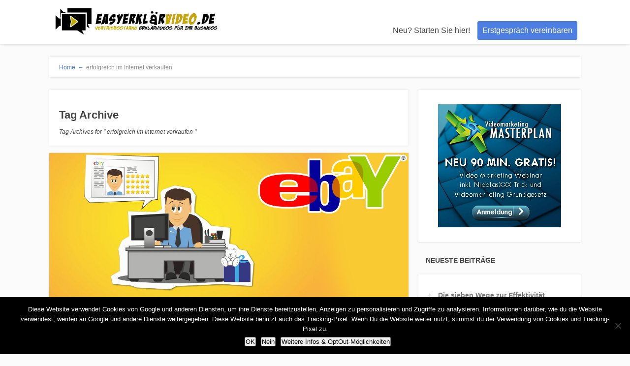

--- FILE ---
content_type: text/html; charset=UTF-8
request_url: https://www.easyerklaervideo.de/tag/erfolgreich-im-internet-verkaufen/
body_size: 14519
content:
<!DOCTYPE html><html lang="de"><head> <!--[if lt IE 9]> <script src="https://www.easyerklaervideo.de/wp-content/themes/focusblog/js/html5/dist/html5shiv.js"></script> <script src="//css3-mediaqueries-js.googlecode.com/svn/trunk/css3-mediaqueries.js"></script> <![endif]--> <!--[if IE 8]><link rel="stylesheet" type="text/css" href="https://www.easyerklaervideo.de/wp-content/themes/focusblog/css/ie8.css"/> <![endif]--> <!--[if IE 7]><link rel="stylesheet" type="text/css" href="https://www.easyerklaervideo.de/wp-content/themes/focusblog/css/ie7.css"/> <![endif]--><meta name="viewport" content="width=device-width, initial-scale=1.0"/><meta charset="UTF-8">  <script defer src="[data-uri]"></script> <noscript><img height="1" width="1" style="display:none"
src="https://www.facebook.com/tr?id=1629732880597288&ev=PageView&noscript=1"
/></noscript><meta name='robots' content='index, follow, max-image-preview:large, max-snippet:-1, max-video-preview:-1' /><title>erfolgreich im Internet verkaufen Archive - Kurzvideos und Erklärfilme für Berater, Dienstleister oder Coaches</title><link rel="canonical" href="https://www.easyerklaervideo.de/tag/erfolgreich-im-internet-verkaufen/" /><meta property="og:locale" content="de_DE" /><meta property="og:type" content="article" /><meta property="og:title" content="erfolgreich im Internet verkaufen Archive - Kurzvideos und Erklärfilme für Berater, Dienstleister oder Coaches" /><meta property="og:url" content="https://www.easyerklaervideo.de/tag/erfolgreich-im-internet-verkaufen/" /><meta property="og:site_name" content="Kurzvideos und Erklärfilme für Berater, Dienstleister oder Coaches" /><meta name="twitter:card" content="summary_large_image" /> <script type="application/ld+json" class="yoast-schema-graph">{"@context":"https://schema.org","@graph":[{"@type":"CollectionPage","@id":"https://www.easyerklaervideo.de/tag/erfolgreich-im-internet-verkaufen/","url":"https://www.easyerklaervideo.de/tag/erfolgreich-im-internet-verkaufen/","name":"erfolgreich im Internet verkaufen Archive - Kurzvideos und Erklärfilme für Berater, Dienstleister oder Coaches","isPartOf":{"@id":"https://www.easyerklaervideo.de/#website"},"primaryImageOfPage":{"@id":"https://www.easyerklaervideo.de/tag/erfolgreich-im-internet-verkaufen/#primaryimage"},"image":{"@id":"https://www.easyerklaervideo.de/tag/erfolgreich-im-internet-verkaufen/#primaryimage"},"thumbnailUrl":"https://www.easyerklaervideo.de/wp-content/uploads/2017/12/erfolgreich-bei-ebay-verkaufen-www.easyerklärvideo.jpg","breadcrumb":{"@id":"https://www.easyerklaervideo.de/tag/erfolgreich-im-internet-verkaufen/#breadcrumb"},"inLanguage":"de"},{"@type":"ImageObject","inLanguage":"de","@id":"https://www.easyerklaervideo.de/tag/erfolgreich-im-internet-verkaufen/#primaryimage","url":"https://www.easyerklaervideo.de/wp-content/uploads/2017/12/erfolgreich-bei-ebay-verkaufen-www.easyerklärvideo.jpg","contentUrl":"https://www.easyerklaervideo.de/wp-content/uploads/2017/12/erfolgreich-bei-ebay-verkaufen-www.easyerklärvideo.jpg","width":1280,"height":720,"caption":"Erfolgreich BEI EBAY VERKAUFEN dank BayPrice"},{"@type":"BreadcrumbList","@id":"https://www.easyerklaervideo.de/tag/erfolgreich-im-internet-verkaufen/#breadcrumb","itemListElement":[{"@type":"ListItem","position":1,"name":"Startseite","item":"https://www.easyerklaervideo.de/"},{"@type":"ListItem","position":2,"name":"erfolgreich im Internet verkaufen"}]},{"@type":"WebSite","@id":"https://www.easyerklaervideo.de/#website","url":"https://www.easyerklaervideo.de/","name":"Kurzvideos und Erklärfilme für Berater, Dienstleister oder Coaches","description":"Neukundengewinnung und Umsatzsteigerung durch Videomarketing","potentialAction":[{"@type":"SearchAction","target":{"@type":"EntryPoint","urlTemplate":"https://www.easyerklaervideo.de/?s={search_term_string}"},"query-input":{"@type":"PropertyValueSpecification","valueRequired":true,"valueName":"search_term_string"}}],"inLanguage":"de"}]}</script> <link rel="alternate" type="application/rss+xml" title="Kurzvideos und Erklärfilme für Berater, Dienstleister oder Coaches &raquo; erfolgreich im Internet verkaufen Schlagwort-Feed" href="https://www.easyerklaervideo.de/tag/erfolgreich-im-internet-verkaufen/feed/" /> <style id='wp-img-auto-sizes-contain-inline-css' type='text/css'>img:is([sizes=auto i],[sizes^="auto," i]){contain-intrinsic-size:3000px 1500px}
/*# sourceURL=wp-img-auto-sizes-contain-inline-css */</style><style id='wp-block-library-inline-css' type='text/css'>:root{--wp-block-synced-color:#7a00df;--wp-block-synced-color--rgb:122,0,223;--wp-bound-block-color:var(--wp-block-synced-color);--wp-editor-canvas-background:#ddd;--wp-admin-theme-color:#007cba;--wp-admin-theme-color--rgb:0,124,186;--wp-admin-theme-color-darker-10:#006ba1;--wp-admin-theme-color-darker-10--rgb:0,107,160.5;--wp-admin-theme-color-darker-20:#005a87;--wp-admin-theme-color-darker-20--rgb:0,90,135;--wp-admin-border-width-focus:2px}@media (min-resolution:192dpi){:root{--wp-admin-border-width-focus:1.5px}}.wp-element-button{cursor:pointer}:root .has-very-light-gray-background-color{background-color:#eee}:root .has-very-dark-gray-background-color{background-color:#313131}:root .has-very-light-gray-color{color:#eee}:root .has-very-dark-gray-color{color:#313131}:root .has-vivid-green-cyan-to-vivid-cyan-blue-gradient-background{background:linear-gradient(135deg,#00d084,#0693e3)}:root .has-purple-crush-gradient-background{background:linear-gradient(135deg,#34e2e4,#4721fb 50%,#ab1dfe)}:root .has-hazy-dawn-gradient-background{background:linear-gradient(135deg,#faaca8,#dad0ec)}:root .has-subdued-olive-gradient-background{background:linear-gradient(135deg,#fafae1,#67a671)}:root .has-atomic-cream-gradient-background{background:linear-gradient(135deg,#fdd79a,#004a59)}:root .has-nightshade-gradient-background{background:linear-gradient(135deg,#330968,#31cdcf)}:root .has-midnight-gradient-background{background:linear-gradient(135deg,#020381,#2874fc)}:root{--wp--preset--font-size--normal:16px;--wp--preset--font-size--huge:42px}.has-regular-font-size{font-size:1em}.has-larger-font-size{font-size:2.625em}.has-normal-font-size{font-size:var(--wp--preset--font-size--normal)}.has-huge-font-size{font-size:var(--wp--preset--font-size--huge)}.has-text-align-center{text-align:center}.has-text-align-left{text-align:left}.has-text-align-right{text-align:right}.has-fit-text{white-space:nowrap!important}#end-resizable-editor-section{display:none}.aligncenter{clear:both}.items-justified-left{justify-content:flex-start}.items-justified-center{justify-content:center}.items-justified-right{justify-content:flex-end}.items-justified-space-between{justify-content:space-between}.screen-reader-text{border:0;clip-path:inset(50%);height:1px;margin:-1px;overflow:hidden;padding:0;position:absolute;width:1px;word-wrap:normal!important}.screen-reader-text:focus{background-color:#ddd;clip-path:none;color:#444;display:block;font-size:1em;height:auto;left:5px;line-height:normal;padding:15px 23px 14px;text-decoration:none;top:5px;width:auto;z-index:100000}html :where(.has-border-color){border-style:solid}html :where([style*=border-top-color]){border-top-style:solid}html :where([style*=border-right-color]){border-right-style:solid}html :where([style*=border-bottom-color]){border-bottom-style:solid}html :where([style*=border-left-color]){border-left-style:solid}html :where([style*=border-width]){border-style:solid}html :where([style*=border-top-width]){border-top-style:solid}html :where([style*=border-right-width]){border-right-style:solid}html :where([style*=border-bottom-width]){border-bottom-style:solid}html :where([style*=border-left-width]){border-left-style:solid}html :where(img[class*=wp-image-]){height:auto;max-width:100%}:where(figure){margin:0 0 1em}html :where(.is-position-sticky){--wp-admin--admin-bar--position-offset:var(--wp-admin--admin-bar--height,0px)}@media screen and (max-width:600px){html :where(.is-position-sticky){--wp-admin--admin-bar--position-offset:0px}}

/*# sourceURL=wp-block-library-inline-css */</style><style id='global-styles-inline-css' type='text/css'>:root{--wp--preset--aspect-ratio--square: 1;--wp--preset--aspect-ratio--4-3: 4/3;--wp--preset--aspect-ratio--3-4: 3/4;--wp--preset--aspect-ratio--3-2: 3/2;--wp--preset--aspect-ratio--2-3: 2/3;--wp--preset--aspect-ratio--16-9: 16/9;--wp--preset--aspect-ratio--9-16: 9/16;--wp--preset--color--black: #000000;--wp--preset--color--cyan-bluish-gray: #abb8c3;--wp--preset--color--white: #ffffff;--wp--preset--color--pale-pink: #f78da7;--wp--preset--color--vivid-red: #cf2e2e;--wp--preset--color--luminous-vivid-orange: #ff6900;--wp--preset--color--luminous-vivid-amber: #fcb900;--wp--preset--color--light-green-cyan: #7bdcb5;--wp--preset--color--vivid-green-cyan: #00d084;--wp--preset--color--pale-cyan-blue: #8ed1fc;--wp--preset--color--vivid-cyan-blue: #0693e3;--wp--preset--color--vivid-purple: #9b51e0;--wp--preset--gradient--vivid-cyan-blue-to-vivid-purple: linear-gradient(135deg,rgb(6,147,227) 0%,rgb(155,81,224) 100%);--wp--preset--gradient--light-green-cyan-to-vivid-green-cyan: linear-gradient(135deg,rgb(122,220,180) 0%,rgb(0,208,130) 100%);--wp--preset--gradient--luminous-vivid-amber-to-luminous-vivid-orange: linear-gradient(135deg,rgb(252,185,0) 0%,rgb(255,105,0) 100%);--wp--preset--gradient--luminous-vivid-orange-to-vivid-red: linear-gradient(135deg,rgb(255,105,0) 0%,rgb(207,46,46) 100%);--wp--preset--gradient--very-light-gray-to-cyan-bluish-gray: linear-gradient(135deg,rgb(238,238,238) 0%,rgb(169,184,195) 100%);--wp--preset--gradient--cool-to-warm-spectrum: linear-gradient(135deg,rgb(74,234,220) 0%,rgb(151,120,209) 20%,rgb(207,42,186) 40%,rgb(238,44,130) 60%,rgb(251,105,98) 80%,rgb(254,248,76) 100%);--wp--preset--gradient--blush-light-purple: linear-gradient(135deg,rgb(255,206,236) 0%,rgb(152,150,240) 100%);--wp--preset--gradient--blush-bordeaux: linear-gradient(135deg,rgb(254,205,165) 0%,rgb(254,45,45) 50%,rgb(107,0,62) 100%);--wp--preset--gradient--luminous-dusk: linear-gradient(135deg,rgb(255,203,112) 0%,rgb(199,81,192) 50%,rgb(65,88,208) 100%);--wp--preset--gradient--pale-ocean: linear-gradient(135deg,rgb(255,245,203) 0%,rgb(182,227,212) 50%,rgb(51,167,181) 100%);--wp--preset--gradient--electric-grass: linear-gradient(135deg,rgb(202,248,128) 0%,rgb(113,206,126) 100%);--wp--preset--gradient--midnight: linear-gradient(135deg,rgb(2,3,129) 0%,rgb(40,116,252) 100%);--wp--preset--font-size--small: 13px;--wp--preset--font-size--medium: 20px;--wp--preset--font-size--large: 36px;--wp--preset--font-size--x-large: 42px;--wp--preset--spacing--20: 0.44rem;--wp--preset--spacing--30: 0.67rem;--wp--preset--spacing--40: 1rem;--wp--preset--spacing--50: 1.5rem;--wp--preset--spacing--60: 2.25rem;--wp--preset--spacing--70: 3.38rem;--wp--preset--spacing--80: 5.06rem;--wp--preset--shadow--natural: 6px 6px 9px rgba(0, 0, 0, 0.2);--wp--preset--shadow--deep: 12px 12px 50px rgba(0, 0, 0, 0.4);--wp--preset--shadow--sharp: 6px 6px 0px rgba(0, 0, 0, 0.2);--wp--preset--shadow--outlined: 6px 6px 0px -3px rgb(255, 255, 255), 6px 6px rgb(0, 0, 0);--wp--preset--shadow--crisp: 6px 6px 0px rgb(0, 0, 0);}:where(.is-layout-flex){gap: 0.5em;}:where(.is-layout-grid){gap: 0.5em;}body .is-layout-flex{display: flex;}.is-layout-flex{flex-wrap: wrap;align-items: center;}.is-layout-flex > :is(*, div){margin: 0;}body .is-layout-grid{display: grid;}.is-layout-grid > :is(*, div){margin: 0;}:where(.wp-block-columns.is-layout-flex){gap: 2em;}:where(.wp-block-columns.is-layout-grid){gap: 2em;}:where(.wp-block-post-template.is-layout-flex){gap: 1.25em;}:where(.wp-block-post-template.is-layout-grid){gap: 1.25em;}.has-black-color{color: var(--wp--preset--color--black) !important;}.has-cyan-bluish-gray-color{color: var(--wp--preset--color--cyan-bluish-gray) !important;}.has-white-color{color: var(--wp--preset--color--white) !important;}.has-pale-pink-color{color: var(--wp--preset--color--pale-pink) !important;}.has-vivid-red-color{color: var(--wp--preset--color--vivid-red) !important;}.has-luminous-vivid-orange-color{color: var(--wp--preset--color--luminous-vivid-orange) !important;}.has-luminous-vivid-amber-color{color: var(--wp--preset--color--luminous-vivid-amber) !important;}.has-light-green-cyan-color{color: var(--wp--preset--color--light-green-cyan) !important;}.has-vivid-green-cyan-color{color: var(--wp--preset--color--vivid-green-cyan) !important;}.has-pale-cyan-blue-color{color: var(--wp--preset--color--pale-cyan-blue) !important;}.has-vivid-cyan-blue-color{color: var(--wp--preset--color--vivid-cyan-blue) !important;}.has-vivid-purple-color{color: var(--wp--preset--color--vivid-purple) !important;}.has-black-background-color{background-color: var(--wp--preset--color--black) !important;}.has-cyan-bluish-gray-background-color{background-color: var(--wp--preset--color--cyan-bluish-gray) !important;}.has-white-background-color{background-color: var(--wp--preset--color--white) !important;}.has-pale-pink-background-color{background-color: var(--wp--preset--color--pale-pink) !important;}.has-vivid-red-background-color{background-color: var(--wp--preset--color--vivid-red) !important;}.has-luminous-vivid-orange-background-color{background-color: var(--wp--preset--color--luminous-vivid-orange) !important;}.has-luminous-vivid-amber-background-color{background-color: var(--wp--preset--color--luminous-vivid-amber) !important;}.has-light-green-cyan-background-color{background-color: var(--wp--preset--color--light-green-cyan) !important;}.has-vivid-green-cyan-background-color{background-color: var(--wp--preset--color--vivid-green-cyan) !important;}.has-pale-cyan-blue-background-color{background-color: var(--wp--preset--color--pale-cyan-blue) !important;}.has-vivid-cyan-blue-background-color{background-color: var(--wp--preset--color--vivid-cyan-blue) !important;}.has-vivid-purple-background-color{background-color: var(--wp--preset--color--vivid-purple) !important;}.has-black-border-color{border-color: var(--wp--preset--color--black) !important;}.has-cyan-bluish-gray-border-color{border-color: var(--wp--preset--color--cyan-bluish-gray) !important;}.has-white-border-color{border-color: var(--wp--preset--color--white) !important;}.has-pale-pink-border-color{border-color: var(--wp--preset--color--pale-pink) !important;}.has-vivid-red-border-color{border-color: var(--wp--preset--color--vivid-red) !important;}.has-luminous-vivid-orange-border-color{border-color: var(--wp--preset--color--luminous-vivid-orange) !important;}.has-luminous-vivid-amber-border-color{border-color: var(--wp--preset--color--luminous-vivid-amber) !important;}.has-light-green-cyan-border-color{border-color: var(--wp--preset--color--light-green-cyan) !important;}.has-vivid-green-cyan-border-color{border-color: var(--wp--preset--color--vivid-green-cyan) !important;}.has-pale-cyan-blue-border-color{border-color: var(--wp--preset--color--pale-cyan-blue) !important;}.has-vivid-cyan-blue-border-color{border-color: var(--wp--preset--color--vivid-cyan-blue) !important;}.has-vivid-purple-border-color{border-color: var(--wp--preset--color--vivid-purple) !important;}.has-vivid-cyan-blue-to-vivid-purple-gradient-background{background: var(--wp--preset--gradient--vivid-cyan-blue-to-vivid-purple) !important;}.has-light-green-cyan-to-vivid-green-cyan-gradient-background{background: var(--wp--preset--gradient--light-green-cyan-to-vivid-green-cyan) !important;}.has-luminous-vivid-amber-to-luminous-vivid-orange-gradient-background{background: var(--wp--preset--gradient--luminous-vivid-amber-to-luminous-vivid-orange) !important;}.has-luminous-vivid-orange-to-vivid-red-gradient-background{background: var(--wp--preset--gradient--luminous-vivid-orange-to-vivid-red) !important;}.has-very-light-gray-to-cyan-bluish-gray-gradient-background{background: var(--wp--preset--gradient--very-light-gray-to-cyan-bluish-gray) !important;}.has-cool-to-warm-spectrum-gradient-background{background: var(--wp--preset--gradient--cool-to-warm-spectrum) !important;}.has-blush-light-purple-gradient-background{background: var(--wp--preset--gradient--blush-light-purple) !important;}.has-blush-bordeaux-gradient-background{background: var(--wp--preset--gradient--blush-bordeaux) !important;}.has-luminous-dusk-gradient-background{background: var(--wp--preset--gradient--luminous-dusk) !important;}.has-pale-ocean-gradient-background{background: var(--wp--preset--gradient--pale-ocean) !important;}.has-electric-grass-gradient-background{background: var(--wp--preset--gradient--electric-grass) !important;}.has-midnight-gradient-background{background: var(--wp--preset--gradient--midnight) !important;}.has-small-font-size{font-size: var(--wp--preset--font-size--small) !important;}.has-medium-font-size{font-size: var(--wp--preset--font-size--medium) !important;}.has-large-font-size{font-size: var(--wp--preset--font-size--large) !important;}.has-x-large-font-size{font-size: var(--wp--preset--font-size--x-large) !important;}
/*# sourceURL=global-styles-inline-css */</style><style id='classic-theme-styles-inline-css' type='text/css'>/*! This file is auto-generated */
.wp-block-button__link{color:#fff;background-color:#32373c;border-radius:9999px;box-shadow:none;text-decoration:none;padding:calc(.667em + 2px) calc(1.333em + 2px);font-size:1.125em}.wp-block-file__button{background:#32373c;color:#fff;text-decoration:none}
/*# sourceURL=/wp-includes/css/classic-themes.min.css */</style><link rel='stylesheet' id='contact-form-7-css' href='https://www.easyerklaervideo.de/wp-content/cache/autoptimize/autoptimize_single_64ac31699f5326cb3c76122498b76f66.php?ver=6.1.4' type='text/css' media='all' /><link rel='stylesheet' id='cookie-notice-front-css' href='https://www.easyerklaervideo.de/wp-content/plugins/cookie-notice/css/front.min.css?ver=2.5.11' type='text/css' media='all' /><link rel='stylesheet' id='focusblog-style-css' href='https://www.easyerklaervideo.de/wp-content/themes/focusblog/style.css?ver=9bc9db66f5cec80e5bd716b6b9eede7e' type='text/css' media='all' /><link rel='stylesheet' id='thrive-reset-css' href='https://www.easyerklaervideo.de/wp-content/cache/autoptimize/autoptimize_single_c0940bf8e5678862433a1f6d66628d7e.php?ver=20120208' type='text/css' media='all' /><link rel='stylesheet' id='thrive-main-style-css' href='https://www.easyerklaervideo.de/wp-content/cache/autoptimize/autoptimize_single_bc230d242a6305476f1bc0aa67d64ebc.php?ver=5566' type='text/css' media='all' /><link rel='stylesheet' id='wpgdprc-front-css-css' href='https://www.easyerklaervideo.de/wp-content/cache/autoptimize/autoptimize_single_75cff761286bc648aa0ad67c61dca2b7.php?ver=1706538309' type='text/css' media='all' /><style id='wpgdprc-front-css-inline-css' type='text/css'>:root{--wp-gdpr--bar--background-color: #000000;--wp-gdpr--bar--color: #ffffff;--wp-gdpr--button--background-color: #000000;--wp-gdpr--button--background-color--darken: #000000;--wp-gdpr--button--color: #ffffff;}
/*# sourceURL=wpgdprc-front-css-inline-css */</style> <script type="text/javascript" src="https://www.easyerklaervideo.de/wp-includes/js/jquery/jquery.min.js" id="jquery-core-js"></script> <script defer type="text/javascript" src="https://www.easyerklaervideo.de/wp-includes/js/jquery/jquery-migrate.min.js" id="jquery-migrate-js"></script> <script defer id="wpgdprc-front-js-js-extra" src="[data-uri]"></script> <script defer type="text/javascript" src="https://www.easyerklaervideo.de/wp-content/plugins/wp-gdpr-compliance/Assets/js/front.min.js?ver=1706538309" id="wpgdprc-front-js-js"></script> <link rel="https://api.w.org/" href="https://www.easyerklaervideo.de/wp-json/" /><link rel="alternate" title="JSON" type="application/json" href="https://www.easyerklaervideo.de/wp-json/wp/v2/tags/30" /><link rel="EditURI" type="application/rsd+xml" title="RSD" href="https://www.easyerklaervideo.de/xmlrpc.php?rsd" /><style type="text/css">/** Google Analytics Opt Out Custom CSS **/.gaoop {color: #ffffff; line-height: 2; position: fixed; bottom: 0; left: 0; width: 100%; -webkit-box-shadow: 0 4px 15px rgba(0, 0, 0, 0.4); -moz-box-shadow: 0 4px 15px rgba(0, 0, 0, 0.4); box-shadow: 0 4px 15px rgba(0, 0, 0, 0.4); background-color: #0E90D2; padding: 1rem; margin: 0; display: flex; align-items: center; justify-content: space-between; } .gaoop-hidden {display: none; } .gaoop-checkbox:checked + .gaoop {width: auto; right: 0; left: auto; opacity: 0.5; ms-filter: "progid:DXImageTransform.Microsoft.Alpha(Opacity=50)"; filter: alpha(opacity=50); -moz-opacity: 0.5; -khtml-opacity: 0.5; } .gaoop-checkbox:checked + .gaoop .gaoop-close-icon {display: none; } .gaoop-checkbox:checked + .gaoop .gaoop-opt-out-content {display: none; } input.gaoop-checkbox {display: none; } .gaoop a {color: #67C2F0; text-decoration: none; } .gaoop a:hover {color: #ffffff; text-decoration: underline; } .gaoop-info-icon {margin: 0; padding: 0; cursor: pointer; } .gaoop svg {position: relative; margin: 0; padding: 0; width: auto; height: 25px; } .gaoop-close-icon {cursor: pointer; position: relative; opacity: 0.5; ms-filter: "progid:DXImageTransform.Microsoft.Alpha(Opacity=50)"; filter: alpha(opacity=50); -moz-opacity: 0.5; -khtml-opacity: 0.5; margin: 0; padding: 0; text-align: center; vertical-align: top; display: inline-block; } .gaoop-close-icon:hover {z-index: 1; opacity: 1; ms-filter: "progid:DXImageTransform.Microsoft.Alpha(Opacity=100)"; filter: alpha(opacity=100); -moz-opacity: 1; -khtml-opacity: 1; } .gaoop_closed .gaoop-opt-out-link, .gaoop_closed .gaoop-close-icon {display: none; } .gaoop_closed:hover {opacity: 1; ms-filter: "progid:DXImageTransform.Microsoft.Alpha(Opacity=100)"; filter: alpha(opacity=100); -moz-opacity: 1; -khtml-opacity: 1; } .gaoop_closed .gaoop-opt-out-content {display: none; } .gaoop_closed .gaoop-info-icon {width: 100%; } .gaoop-opt-out-content {display: inline-block; vertical-align: top; }</style><style type="text/css" id="tve_global_variables">:root{--tcb-background-author-image:url(https://secure.gravatar.com/avatar/e8b2b20e251cf08d95f3bf6ec891d4f0188cf9c80f8e2ca5628f961b43a63be0?s=256&d=mm&r=g);--tcb-background-user-image:url();--tcb-background-featured-image-thumbnail:url(https://www.easyerklaervideo.de/wp-content/uploads/2017/12/erfolgreich-bei-ebay-verkaufen-www.easyerklärvideo.jpg);}</style><style type="text/css">.wp-video-shortcode {
				max-width: 100% !important;
			}body { background:#; }.cnt .sAs .twr { background:#; }.cnt article h1.entry-title a { color:#424242; }.cnt article h2.entry-title a { color:#424242; }.bSe h1 { color:#424242; }.bSe h2 { color:#424242; }.bSe h3 { color:#424242; }.bSe h4 { color:#424242; }.bSe h5 { color:#424242; }.bSe h6 { color:#424242; }.cnt p { color:#424242; }.cnt .bSe article { color:#424242; }.cnt article h1 a, .tve-woocommerce .bSe .awr .entry-title, .tve-woocommerce .bSe .awr .page-title{font-family:Lato,sans-serif;}.bSe h1{font-family:Lato,sans-serif;}.bSe h2,.tve-woocommerce .bSe h2{font-family:Lato,sans-serif;}.bSe h3,.tve-woocommerce .bSe h3{font-family:Lato,sans-serif;}.bSe h4{font-family:Lato,sans-serif;}.bSe h5{font-family:Lato,sans-serif;}.bSe h6{font-family:Lato,sans-serif;}#text_logo{font-family:Lato,sans-serif;}.bSe h1 { text-transform:none; }.bSe h2 { text-transform:none; }.cnt, .bp-t, .tve-woocommerce .product p, .tve-woocommerce .products p{font-family:Open Sans,sans-serif;}article strong {font-weight: bold;}.bSe h1, .bSe .entry-title { font-size:38px; }.cnt { font-size:16px; }.thrivecb { font-size:16px; }.out { font-size:16px; }.aut p { font-size:16px; }.cnt p { line-height:1.6em; }.dhgh { line-height:1.6em; }.lhgh { line-height:1.6em; }.dhgh { font-size:16px; }.lhgh { font-size:16px; }.thrivecb { line-height:1.6em; }.cnt .cmt, .cnt .acm { background-color:#4174dc; }.trg { border-color:#4174dc transparent transparent; }.str { border-color: transparent #4174dc transparent transparent; }.pgn a:hover, .pgn .dots a:hover { background-color:#4174dc; }.brd ul li a { color:#4174dc; }.bSe a { color:#4174dc; }.bSe h1 { text-transform:none; }.bSe .faq h4{font-family:Open Sans,sans-serif;}article strong {font-weight: bold;}header ul.menu > li > a { color:#424242; }header ul.menu > li > a:hover { color:#4174dc; }header ul.menu > li.h-cta > a { color:#FFFFFF!important; }header ul.menu > li.h-cta >a  { background:#4d7fe3; }header ul.menu > li.h-cta >a  { border-color:#4d7fe3; }header ul.menu > li.h-cta:hover > a { color:#4d7fe3!important; }header ul.menu > li.h-cta > a:hover { background:transparent; }header nav > ul > li.current_page_item > a:hover { color:#4174dc; }header nav > ul > li > a:active { color:#4174dc; }header #logo > a > img { max-width:350px; }</style><style type="text/css" id="thrive-default-styles"></style><style type="text/css" id="wp-custom-css">.form-control, input-lg {
    border-radius: 4px !important;
    padding: 10px 12px !important;
    font-size: 18px !important;
    border: 1px solid #d4d4d4 !important;
    width: 80% !important;

}


.btn-kontakt {
    position: relative !important;
    overflow: visible !important;
    outline: none !important;
    color: white !important;
    border: #e0dcdc !important;
    border-bottom: #f2393f !important;
    background: #f2393f !important;
    text-align: center !important;
	border-color: #e0dcdc !important;
    margin-left: 11px !important;
	padding-left: 200px !important;
	padding-right: 200px !important;
	padding-bottom: 20px !important;
	padding-top: 20px !important;
	font-size: 18px !important;
}

.contact-form-salespage {
    border-radius: 4px !important;
    padding: 10px 12px;
    font-size: 18px;
    border: 1px solid #d4d4d4;
    width: 80%;
}


.form-left { 
width: 49%; 
float: left; 
margin-top: 40px;
margin-bottom: 40px; 
margin-right: 1%; 
} 


.form-right {
width: 49%; 
float: left; 
margin-top: 40px;
margin-bottom: 40px; 
margin-left: 1%; 
} 

input[type="email"], input[type="number"], input[type="password"], input[type="search"], input[type="tel"], input[type="text"], input[type="url"], input[type="color"], input[type="date"], input[type="datetime"], input[type="datetime-local"], input[type="month"], input[type="time"], input[type="week"], select {
    padding: 10px 4px;
    font-size: 14px;
    vertical-align: middle;
	margin-bottom: 13px;
	border: 1px solid #d4d4d4;
	border-radius: 4px !important;
}

textarea {
    font-size: 14px;
    vertical-align: middle;
	margin-bottom: 14px;
	border: 1px solid #d4d4d4;
	border-radius: 4px !important;
	padding-bottom: 
}

input[type="submit"] {
    position: relative !important;
    overflow: visible !important;
    outline: none !important;
    color: white !important;
    border: #e0dcdc !important;
    border-bottom: #f2393f !important;
    background: #f2393f !important;
    text-align: center !important;
	border-color: #e0dcdc !important;
    margin-left: 27px !important;
	padding-left: 230px !important;
	padding-right: 230px !important;
	padding-bottom: 15px !important;
	padding-top: 15px !important;
	font-size: 18px !important;
	border-radius: 7px !important;
}</style><style type="text/css">body > div.flex-cnt > div.wrp.cnt > div.wrp.cnt.cidx > div.bSeCont > section > article.arh > div {
display: none !important;
}
.cnt .bSe article {
    margin-bottom: -10px !important;
}</style><link rel='stylesheet' id='shariffcss-css' href='https://www.easyerklaervideo.de/wp-content/plugins/shariff/css/shariff.min.css?ver=4.6.15' type='text/css' media='all' /></head><body data-rsssl=1 class="archive tag tag-erfolgreich-im-internet-verkaufen tag-30 custom-background wp-theme-focusblog cookies-not-set aawp-custom"><div class="flex-cnt"><div id="floating_menu" ><header class="" style=""><div class="wrp side_logo" id="head_wrp"><div class="h-i"><div id="logo" class="lg left"> <a href="https://www.easyerklaervideo.de/"> <img src="https://www.easyerklaervideo.de/wp-content/uploads/2023/04/asyErklaervideo-logo-final-gold-black-500x97-1.png"
 alt="Kurzvideos und Erklärfilme für Berater, Dienstleister oder Coaches"/> </a></div> <span class="hmn left"></span><div id="nav_right" class="mhl"><nav class="right"><ul id="menu-header-menue" class="menu"><li  id="menu-item-21" class="menu-item menu-item-type-custom menu-item-object-custom menu-item-home toplvl"><a  href="https://www.easyerklaervideo.de/">Neu? Starten Sie hier!</a></li><li  id="menu-item-985" class="menu-item menu-item-type-custom menu-item-object-custom toplvl h-cta "><a  href="https://calendly.com/easyerklaervideo-reels/15min">Erstgespräch vereinbaren</a></li></ul></nav><div class="clear"></div></div><div class="clear"></div></div></div></header></div><div class="wrp cnt"><div class="spr"></div><section class="brd"><div class="wrp bwr"><ul><li class="home" itemprop="itemListElement" itemtype="https://schema.org/ListItem" itemscope><a href="https://www.easyerklaervideo.de/" itemprop="item"><span itemprop="name">Home<span class="thrive-breadcrumb-separator"> &#8594;</span></span></a><meta content="1" itemprop="position"></meta></li><li itemprop="itemListElement" itemtype="https://schema.org/ListItem" itemscope><span itemprop="name">erfolgreich im Internet verkaufen</span><meta content="2" itemprop="position"></meta></li></ul></div></section><div class="spr"></div><div class="wrp cnt cidx"><div class="bSeCont"><section class="bSe left"><article><div class="awr arh"><h4>Tag Archive</h4> <span> <i> Tag Archives for " erfolgreich im Internet verkaufen " </i> </span></div></article><div class="spr"></div><article ><div class="awr"> <a href="https://www.easyerklaervideo.de/erfolgreich-bei-ebay-verkaufen-dank-bayprice/#comments" class="cmt acm"
 style='display:none;'> 0 <span class="trg"></span> </a><div class="fwit"><a class="psb" href="https://www.easyerklaervideo.de/erfolgreich-bei-ebay-verkaufen-dank-bayprice/"> <img src="https://www.easyerklaervideo.de/wp-content/uploads/2017/12/erfolgreich-bei-ebay-verkaufen-www.easyerklärvideo.jpg"
 alt="Erfolgreich BEI EBAY VERKAUFEN dank BayPrice"
 title="Erfolgreich bei Ebay verkaufen dank BayPrice"> </a></div><h2 class="entry-title"><a href="https://www.easyerklaervideo.de/erfolgreich-bei-ebay-verkaufen-dank-bayprice/">Erfolgreich bei Ebay verkaufen dank BayPrice</a></h2><p>Bist du Ebay Händler und würdest gern erfolgreich bei Ebay verkaufen und deine Ebay Verkäufe steigern? Dank BayPrice ist das Kinderleicht möglich! Als eBay vor beinahe 20 Jahren an den Start ging hätte wohl niemand gedacht, dass es sich in diese Richtung entwickelt und so etwas wie ein Flohmarkt im Internet so großen Erfolg haben kann. [&hellip;]</p><div class="shariff shariff-align-flex-start shariff-widget-align-flex-start"><ul class="shariff-buttons theme-round orientation-horizontal buttonsize-large"><li class="shariff-button whatsapp shariff-nocustomcolor" style="background-color:#5cbe4a"><a href="https://api.whatsapp.com/send?text=https%3A%2F%2Fwww.easyerklaervideo.de%2Ferfolgreich-bei-ebay-verkaufen-dank-bayprice%2F%20Erfolgreich%20bei%20Ebay%20verkaufen%20dank%20BayPrice" title="Bei Whatsapp teilen" aria-label="Bei Whatsapp teilen" role="button" rel="noopener nofollow" class="shariff-link" style="; background-color:#34af23; color:#fff" target="_blank"><span class="shariff-icon" style=""><svg width="32px" height="20px" xmlns="http://www.w3.org/2000/svg" viewBox="0 0 32 32"><path fill="#34af23" d="M17.6 17.4q0.2 0 1.7 0.8t1.6 0.9q0 0.1 0 0.3 0 0.6-0.3 1.4-0.3 0.7-1.3 1.2t-1.8 0.5q-1 0-3.4-1.1-1.7-0.8-3-2.1t-2.6-3.3q-1.3-1.9-1.3-3.5v-0.1q0.1-1.6 1.3-2.8 0.4-0.4 0.9-0.4 0.1 0 0.3 0t0.3 0q0.3 0 0.5 0.1t0.3 0.5q0.1 0.4 0.6 1.6t0.4 1.3q0 0.4-0.6 1t-0.6 0.8q0 0.1 0.1 0.3 0.6 1.3 1.8 2.4 1 0.9 2.7 1.8 0.2 0.1 0.4 0.1 0.3 0 1-0.9t0.9-0.9zM14 26.9q2.3 0 4.3-0.9t3.6-2.4 2.4-3.6 0.9-4.3-0.9-4.3-2.4-3.6-3.6-2.4-4.3-0.9-4.3 0.9-3.6 2.4-2.4 3.6-0.9 4.3q0 3.6 2.1 6.6l-1.4 4.2 4.3-1.4q2.8 1.9 6.2 1.9zM14 2.2q2.7 0 5.2 1.1t4.3 2.9 2.9 4.3 1.1 5.2-1.1 5.2-2.9 4.3-4.3 2.9-5.2 1.1q-3.5 0-6.5-1.7l-7.4 2.4 2.4-7.2q-1.9-3.2-1.9-6.9 0-2.7 1.1-5.2t2.9-4.3 4.3-2.9 5.2-1.1z"/></svg></span></a></li><li class="shariff-button facebook shariff-nocustomcolor" style="background-color:#4273c8"><a href="https://www.facebook.com/sharer/sharer.php?u=https%3A%2F%2Fwww.easyerklaervideo.de%2Ferfolgreich-bei-ebay-verkaufen-dank-bayprice%2F" title="Bei Facebook teilen" aria-label="Bei Facebook teilen" role="button" rel="nofollow" class="shariff-link" style="; background-color:#3b5998; color:#fff" target="_blank"><span class="shariff-icon" style=""><svg width="32px" height="20px" xmlns="http://www.w3.org/2000/svg" viewBox="0 0 18 32"><path fill="#3b5998" d="M17.1 0.2v4.7h-2.8q-1.5 0-2.1 0.6t-0.5 1.9v3.4h5.2l-0.7 5.3h-4.5v13.6h-5.5v-13.6h-4.5v-5.3h4.5v-3.9q0-3.3 1.9-5.2t5-1.8q2.6 0 4.1 0.2z"/></svg></span></a></li><li class="shariff-button pinterest shariff-nocustomcolor" style="background-color:#e70f18"><a href="https://www.pinterest.com/pin/create/link/?url=https%3A%2F%2Fwww.easyerklaervideo.de%2Ferfolgreich-bei-ebay-verkaufen-dank-bayprice%2F&media=https%3A%2F%2Fwww.easyerklaervideo.de%2Fwp-content%2Fuploads%2F2017%2F12%2Ferfolgreich-bei-ebay-verkaufen-www.easyerkl%C3%A4rvideo.jpg&description=Erfolgreich%20bei%20Ebay%20verkaufen%20dank%20BayPrice" title="Bei Pinterest pinnen" aria-label="Bei Pinterest pinnen" role="button" rel="noopener nofollow" class="shariff-link" style="; background-color:#cb2027; color:#fff" target="_blank"><span class="shariff-icon" style=""><svg width="32px" height="20px" xmlns="http://www.w3.org/2000/svg" viewBox="0 0 27 32"><path fill="#cb2027" d="M27.4 16q0 3.7-1.8 6.9t-5 5-6.9 1.9q-2 0-3.9-0.6 1.1-1.7 1.4-2.9 0.2-0.6 1-3.8 0.4 0.7 1.3 1.2t2 0.5q2.1 0 3.8-1.2t2.7-3.4 0.9-4.8q0-2-1.1-3.8t-3.1-2.9-4.5-1.2q-1.9 0-3.5 0.5t-2.8 1.4-2 2-1.2 2.3-0.4 2.4q0 1.9 0.7 3.3t2.1 2q0.5 0.2 0.7-0.4 0-0.1 0.1-0.5t0.2-0.5q0.1-0.4-0.2-0.8-0.9-1.1-0.9-2.7 0-2.7 1.9-4.6t4.9-2q2.7 0 4.2 1.5t1.5 3.8q0 3-1.2 5.2t-3.1 2.1q-1.1 0-1.7-0.8t-0.4-1.9q0.1-0.6 0.5-1.7t0.5-1.8 0.2-1.4q0-0.9-0.5-1.5t-1.4-0.6q-1.1 0-1.9 1t-0.8 2.6q0 1.3 0.4 2.2l-1.8 7.5q-0.3 1.2-0.2 3.2-3.7-1.6-6-5t-2.3-7.6q0-3.7 1.9-6.9t5-5 6.9-1.9 6.9 1.9 5 5 1.8 6.9z"/></svg></span></a></li><li class="shariff-button linkedin shariff-nocustomcolor" style="background-color:#1488bf"><a href="https://www.linkedin.com/sharing/share-offsite/?url=https%3A%2F%2Fwww.easyerklaervideo.de%2Ferfolgreich-bei-ebay-verkaufen-dank-bayprice%2F" title="Bei LinkedIn teilen" aria-label="Bei LinkedIn teilen" role="button" rel="noopener nofollow" class="shariff-link" style="; background-color:#0077b5; color:#fff" target="_blank"><span class="shariff-icon" style=""><svg width="32px" height="20px" xmlns="http://www.w3.org/2000/svg" viewBox="0 0 27 32"><path fill="#0077b5" d="M6.2 11.2v17.7h-5.9v-17.7h5.9zM6.6 5.7q0 1.3-0.9 2.2t-2.4 0.9h0q-1.5 0-2.4-0.9t-0.9-2.2 0.9-2.2 2.4-0.9 2.4 0.9 0.9 2.2zM27.4 18.7v10.1h-5.9v-9.5q0-1.9-0.7-2.9t-2.3-1.1q-1.1 0-1.9 0.6t-1.2 1.5q-0.2 0.5-0.2 1.4v9.9h-5.9q0-7.1 0-11.6t0-5.3l0-0.9h5.9v2.6h0q0.4-0.6 0.7-1t1-0.9 1.6-0.8 2-0.3q3 0 4.9 2t1.9 6z"/></svg></span></a></li><li class="shariff-button mailto shariff-nocustomcolor" style="background-color:#a8a8a8"><a href="mailto:?body=https%3A%2F%2Fwww.easyerklaervideo.de%2Ferfolgreich-bei-ebay-verkaufen-dank-bayprice%2F&subject=Erfolgreich%20bei%20Ebay%20verkaufen%20dank%20BayPrice" title="Per E-Mail versenden" aria-label="Per E-Mail versenden" role="button" rel="noopener nofollow" class="shariff-link" style="; background-color:#999; color:#fff"><span class="shariff-icon" style=""><svg width="32px" height="20px" xmlns="http://www.w3.org/2000/svg" viewBox="0 0 32 32"><path fill="#999" d="M32 12.7v14.2q0 1.2-0.8 2t-2 0.9h-26.3q-1.2 0-2-0.9t-0.8-2v-14.2q0.8 0.9 1.8 1.6 6.5 4.4 8.9 6.1 1 0.8 1.6 1.2t1.7 0.9 2 0.4h0.1q0.9 0 2-0.4t1.7-0.9 1.6-1.2q3-2.2 8.9-6.1 1-0.7 1.8-1.6zM32 7.4q0 1.4-0.9 2.7t-2.2 2.2q-6.7 4.7-8.4 5.8-0.2 0.1-0.7 0.5t-1 0.7-0.9 0.6-1.1 0.5-0.9 0.2h-0.1q-0.4 0-0.9-0.2t-1.1-0.5-0.9-0.6-1-0.7-0.7-0.5q-1.6-1.1-4.7-3.2t-3.6-2.6q-1.1-0.7-2.1-2t-1-2.5q0-1.4 0.7-2.3t2.1-0.9h26.3q1.2 0 2 0.8t0.9 2z"/></svg></span></a></li><li class="shariff-button twitter shariff-nocustomcolor" style="background-color:#595959"><a href="https://twitter.com/share?url=https%3A%2F%2Fwww.easyerklaervideo.de%2Ferfolgreich-bei-ebay-verkaufen-dank-bayprice%2F&text=Erfolgreich%20bei%20Ebay%20verkaufen%20dank%20BayPrice" title="Bei X teilen" aria-label="Bei X teilen" role="button" rel="noopener nofollow" class="shariff-link" style="; background-color:#000; color:#fff" target="_blank"><span class="shariff-icon" style=""><svg width="32px" height="20px" xmlns="http://www.w3.org/2000/svg" viewBox="0 0 24 24"><path fill="#000" d="M14.258 10.152L23.176 0h-2.113l-7.747 8.813L7.133 0H0l9.352 13.328L0 23.973h2.113l8.176-9.309 6.531 9.309h7.133zm-2.895 3.293l-.949-1.328L2.875 1.56h3.246l6.086 8.523.945 1.328 7.91 11.078h-3.246zm0 0"/></svg></span></a></li><li class="shariff-button info shariff-nocustomcolor" style="background-color:#eee"><a href="http://ct.de/-2467514" title="Weitere Informationen" aria-label="Weitere Informationen" role="button" rel="noopener " class="shariff-link" style="; background-color:#fff; color:#fff" target="_blank"><span class="shariff-icon" style=""><svg width="32px" height="20px" xmlns="http://www.w3.org/2000/svg" viewBox="0 0 11 32"><path fill="#999" d="M11.4 24v2.3q0 0.5-0.3 0.8t-0.8 0.4h-9.1q-0.5 0-0.8-0.4t-0.4-0.8v-2.3q0-0.5 0.4-0.8t0.8-0.4h1.1v-6.8h-1.1q-0.5 0-0.8-0.4t-0.4-0.8v-2.3q0-0.5 0.4-0.8t0.8-0.4h6.8q0.5 0 0.8 0.4t0.4 0.8v10.3h1.1q0.5 0 0.8 0.4t0.3 0.8zM9.2 3.4v3.4q0 0.5-0.4 0.8t-0.8 0.4h-4.6q-0.4 0-0.8-0.4t-0.4-0.8v-3.4q0-0.4 0.4-0.8t0.8-0.4h4.6q0.5 0 0.8 0.4t0.4 0.8z"/></svg></span></a></li></ul></div> <a href="https://www.easyerklaervideo.de/erfolgreich-bei-ebay-verkaufen-dank-bayprice/"
 class="btn dark medium"><span>Weiterlesen >></span></a><div class="clear"></div></div></article><div class="clear"></div><div class="spr"></div></section></div><div class="sAsCont"><aside class="sAs right"><section id="text-4"><div class="awr scn"><div class="textwidget"><p><a href="http://promo.ilyap85.15947.digistore24.com/" target="_blank" rel="noopener"><img loading="lazy" decoding="async" class="aligncenter" src="https://www.videomarketing-masterplan.de/wp-content/uploads/2014/11/2-250x250.jpg" alt="" width="250" height="250" /></a></p></div></div></section><section id="recent-posts-3"><div class="awr scn"><div class="twr"><p class="upp ttl">Neueste Beiträge</p></div><ul><li> <a href="https://www.easyerklaervideo.de/die-sieben-wege-zur-effektivitaet/">Die sieben Wege zur Effektivität</a></li><li> <a href="https://www.easyerklaervideo.de/reicher-als-die-geissens-5-ideen/">Reicher als die Geissens: Top 5 Ideen &#038; Tipps</a></li><li> <a href="https://www.easyerklaervideo.de/top-5-geschaeftsideen-fuer-anfaenger/">TOP 5 Geschäftsideen für Anfänger</a></li><li> <a href="https://www.easyerklaervideo.de/erklaervideo-vorteile/">Top 19 Erklärvideo Vorteile für Ihr Business</a></li><li> <a href="https://www.easyerklaervideo.de/erfolgreich-bei-ebay-verkaufen-dank-bayprice/">Erfolgreich bei Ebay verkaufen dank BayPrice</a></li></ul></div></section></aside></div></div><div class="clear"></div></div></div><div class="clear"></div><footer><div class="wrp cnt"><section class="ftw"><div class=" lst"><section id="nav_menu-2" class="col"><div class="menu-footer-menu-container"><ul id="menu-footer-menu" class="menu"><li id="menu-item-12" class="menu-item menu-item-type-post_type menu-item-object-page menu-item-12"><a href="https://www.easyerklaervideo.de/impressum/">Impressum</a></li><li id="menu-item-11" class="menu-item menu-item-type-post_type menu-item-object-page menu-item-11"><a href="https://www.easyerklaervideo.de/datenschutz/">Datenschutz</a></li><li id="menu-item-105" class="menu-item menu-item-type-post_type menu-item-object-page menu-item-105"><a href="https://www.easyerklaervideo.de/kontakt/">Kontakt</a></li></ul></div></section></div></section><div class="clear"></div><p class="credits"> Copyright 2017 by Vertriebsstarke Erklärvideos und Erklärfilme für Ihr Business. Alle Rechte sind vorbehalten!</p></div></footer> <script type="speculationrules">{"prefetch":[{"source":"document","where":{"and":[{"href_matches":"/*"},{"not":{"href_matches":["/wp-*.php","/wp-admin/*","/wp-content/uploads/*","/wp-content/*","/wp-content/plugins/*","/wp-content/themes/focusblog/*","/*\\?(.+)"]}},{"not":{"selector_matches":"a[rel~=\"nofollow\"]"}},{"not":{"selector_matches":".no-prefetch, .no-prefetch a"}}]},"eagerness":"conservative"}]}</script> <script defer src="[data-uri]"></script><style type="text/css" id="tve_notification_styles"></style><div class="tvd-toast tve-fe-message" style="display: none"><div class="tve-toast-message tve-success-message"><div class="tve-toast-icon-container"> <span class="tve_tick thrv-svg-icon"></span></div><div class="tve-toast-message-container"></div></div></div><script defer src="[data-uri]"></script><script type="text/javascript" src="https://www.easyerklaervideo.de/wp-includes/js/dist/hooks.min.js?ver=dd5603f07f9220ed27f1" id="wp-hooks-js"></script> <script type="text/javascript" src="https://www.easyerklaervideo.de/wp-includes/js/dist/i18n.min.js?ver=c26c3dc7bed366793375" id="wp-i18n-js"></script> <script defer id="wp-i18n-js-after" src="[data-uri]"></script> <script defer type="text/javascript" src="https://www.easyerklaervideo.de/wp-content/cache/autoptimize/autoptimize_single_96e7dc3f0e8559e4a3f3ca40b17ab9c3.php?ver=6.1.4" id="swv-js"></script> <script defer id="contact-form-7-js-translations" src="[data-uri]"></script> <script defer id="contact-form-7-js-before" src="[data-uri]"></script> <script defer type="text/javascript" src="https://www.easyerklaervideo.de/wp-content/cache/autoptimize/autoptimize_single_2912c657d0592cc532dff73d0d2ce7bb.php?ver=6.1.4" id="contact-form-7-js"></script> <script defer id="cookie-notice-front-js-before" src="[data-uri]"></script> <script defer type="text/javascript" src="https://www.easyerklaervideo.de/wp-content/plugins/cookie-notice/js/front.min.js?ver=2.5.11" id="cookie-notice-front-js"></script> <script defer type="text/javascript" src="https://www.easyerklaervideo.de/wp-content/cache/autoptimize/autoptimize_single_7ba01a6c0dc9972d7a78d0031cb78f64.php?ver=9bc9db66f5cec80e5bd716b6b9eede7e" id="goop-js"></script> <script defer id="thrive-main-script-js-extra" src="[data-uri]"></script> <script defer type="text/javascript" src="https://www.easyerklaervideo.de/wp-content/themes/focusblog/js/script.min.js?ver=9bc9db66f5cec80e5bd716b6b9eede7e" id="thrive-main-script-js"></script> <script defer id="tve-dash-frontend-js-extra" src="[data-uri]"></script> <script defer type="text/javascript" src="https://www.easyerklaervideo.de/wp-content/plugins/thrive-visual-editor/thrive-dashboard/js/dist/frontend.min.js?ver=3.43" id="tve-dash-frontend-js"></script> <script defer id="thrive-appr-main-script-js-extra" src="[data-uri]"></script> <script defer type="text/javascript" src="https://www.easyerklaervideo.de/wp-content/cache/autoptimize/autoptimize_single_fd0cfbf1832d4ab603e55937786d8ec3.php?ver=9bc9db66f5cec80e5bd716b6b9eede7e" id="thrive-appr-main-script-js"></script> <div id="cookie-notice" role="dialog" class="cookie-notice-hidden cookie-revoke-hidden cn-position-bottom" aria-label="Cookie Notice" style="background-color: rgba(0,0,0,1);"><div class="cookie-notice-container" style="color: #fff"><span id="cn-notice-text" class="cn-text-container">Diese Website verwendet Cookies von Google und anderen Diensten, um ihre Dienste bereitzustellen, Anzeigen zu personalisieren und Zugriffe zu analysieren. Informationen darüber, wie du die Website verwendest, werden an Google und andere Dienste weitergegeben. Diese Website benutzt auch das Tracking-Pixel. Wenn Du die Website weiter nutzt, stimmst du der Verwendung von Cookies und Tracking-Pixel zu.</span><span id="cn-notice-buttons" class="cn-buttons-container"><button id="cn-accept-cookie" data-cookie-set="accept" class="cn-set-cookie cn-button cn-button-custom button" aria-label="OK">OK</button><button id="cn-refuse-cookie" data-cookie-set="refuse" class="cn-set-cookie cn-button cn-button-custom button" aria-label="Nein">Nein</button><button data-link-url="https://www.easyerklaervideo.de/datenschutz/" data-link-target="_blank" id="cn-more-info" class="cn-more-info cn-button cn-button-custom button" aria-label="Weitere Infos &amp; OptOut-Möglichkeiten">Weitere Infos &amp; OptOut-Möglichkeiten</button></span><button type="button" id="cn-close-notice" data-cookie-set="accept" class="cn-close-icon" aria-label="Nein"></button></div></div></body></html>

--- FILE ---
content_type: text/javascript; charset=utf-8
request_url: https://www.easyerklaervideo.de/wp-content/cache/autoptimize/autoptimize_single_fd0cfbf1832d4ab603e55937786d8ec3.php?ver=9bc9db66f5cec80e5bd716b6b9eede7e
body_size: 482
content:
if(ThriveApprentice===undefined){var ThriveApprentice={};}
jQuery(document).ready(function(){jQuery("#tt-favorite-lesson").click(function(){var post_data={action:'thrive_appr_add_to_favorites',post_id:ThriveApprentice.current_post_id};jQuery.post(ThriveApprentice.ajax_url,post_data,ThriveApprentice.favorite_handle);});jQuery("#completed-lesson").click(function(){var post_data={action:'thrive_appr_set_progress',post_id:ThriveApprentice.current_post_id,status:jQuery(this).prop('checked')?ThriveApprentice.progress_status.completed:ThriveApprentice.progress_status.started};jQuery.post(ThriveApprentice.ajax_url,post_data,ThriveApprentice.progress_handle);});ThriveApprentice.navigation_widget();});ThriveApprentice.progress_handle=function(response){console.log(response);};ThriveApprentice.favorite_handle=function(response){if(jQuery("#tt-favorite-lesson").find(".heart").hasClass("fill")){jQuery("#tt-favorite-lesson").find("span").html(ThriveApprentice.lang.add_to_fav);jQuery("#tt-favorite-lesson").find(".heart").removeClass("fill");}else{jQuery("#tt-favorite-lesson").find("span").html(ThriveApprentice.lang.remove_from_fav);jQuery("#tt-favorite-lesson").find(".heart").addClass("fill");}};ThriveApprentice.navigation_widget=function(){jQuery('.opn .apw-b').on('click',function(e){_parent=jQuery(this).parents('.ap-c').first();_parent.children('.apw-i').slideToggle('fast');e.preventDefault();});}